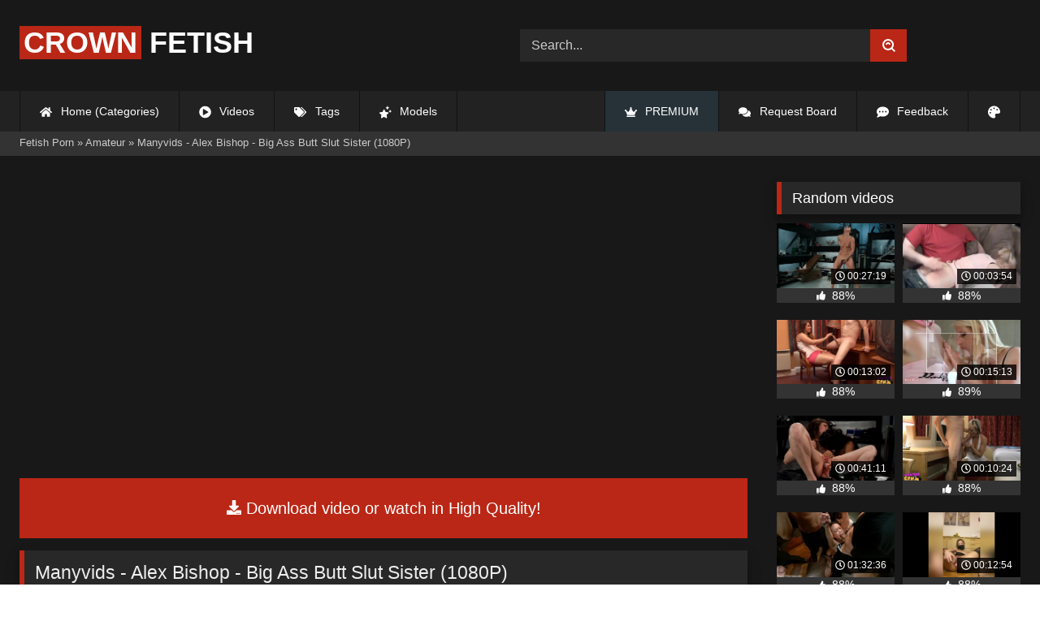

--- FILE ---
content_type: text/html; charset=utf-8
request_url: https://crownfetish.com/36350-manyvids-alex-bishop-big-ass-butt-slut-sister-1080p.html
body_size: 10441
content:
<!DOCTYPE html><html lang="en-US"><head><meta charset="utf-8"><title>manyvids | Alex Bishop - Alex Bishop - Big Ass Butt Slut Sister | crownfetish.com</title><meta name="description" content="Watch And Download Alex Bishop - Big Ass Butt Slut Sister on crownfetish.com, the best porn site! CrownFetish has selected for You a huge amount of free Begging For Cock porn videos with hottest pornstars and Alex Bishop nude. You can find a lot of Wish Fulfillment sex scenes here!"><meta name="keywords" content="sister, making, magic, pebble, found, decide, turns, thing, she's, showing, jiggly, positions, while, begging"><meta name="generator" content="DataLife Engine (http://dle-news.ru)"><meta property="og:site_name" content="CrownFetish"><meta property="og:type" content="article"><meta property="og:title" content="Manyvids - Alex Bishop - Big Ass Butt Slut Sister (1080P)"><meta property="og:url" content="https://crownfetish.com/36350-manyvids-alex-bishop-big-ass-butt-slut-sister-1080p.html"><meta name="news_keywords" content="Amateur, American, Ass Spreading, Bangs, Begging, Begging For Cock, Begging For Sex, Big Ass, Booty Shaking, Brother Sister, Brunette, Butt Slut, Caucasian, Compressed, Cum Begging, Dirty Talk, Fetish, Full Hd, Hairy, Hairy Pussy, Hd, Homemade, Incest, In"><meta property="og:description" content="You find your sister making a wish for big tits to a &quot;magic&quot; pebble she found and you decide to make your own wish, that she gets a huge ass and turns into a butt slut. Next thing you know she's showing you her fat jiggly ass in all the best positions while begging you to fuck it and cum"><link rel="search" type="application/opensearchdescription+xml" href="https://crownfetish.com/index.php?do=opensearch" title="CrownFetish"><link rel="canonical" href="https://crownfetish.com/36350-manyvids-alex-bishop-big-ass-butt-slut-sister-1080p.html"><link rel="alternate" type="application/rss+xml" title="CrownFetish" href="https://crownfetish.com/rss.xml"><meta name="HandheldFriendly" content="true"><meta name="viewport" content="initial-scale=1.0,width=device-width"> <link rel="apple-touch-icon" sizes="180x180" href="/templates/videok2s/images/favicon/apple-touch-icon.png"> <link rel="icon" type="image/png" sizes="32x32" href="/templates/videok2s/images/favicon/favicon-32x32.png"> <link rel="icon" type="image/png" sizes="16x16" href="/templates/videok2s/images/favicon/favicon-16x16.png"> <link rel="manifest" href="/templates/videok2s/images/favicon/site.webmanifest"> <link rel="mask-icon" href="/templates/videok2s/images/favicon/safari-pinned-tab.svg" color="#5bbad5"> <link rel="shortcut icon" href="/templates/videok2s/images/favicon/favicon.ico"> <meta name="msapplication-TileColor" content="#00a300"> <meta name="msapplication-config" content="/templates/videok2s/images/favicon/browserconfig.xml"> <meta name="theme-color" content="#ffffff"> <meta name="v436952" content="7e4ead8472b4b0f9a4aeb10e204c9c1f"> <meta name="google-site-verification" content="V81fHx8vDtmm9N-NwUZxTC3LjLD3vbRTh4HQXu2Kgls"> <meta name="ahrefs-site-verification" content="b510945afc476e055a81bfab79085cf45cd95393c3e1fe7c83095f9bfaee1689"> <script>const theme=document.querySelector('html')
const currentTheme=localStorage.getItem('theme')
function setTheme(name){theme.setAttribute('theme',name)
localStorage.setItem('theme',name)}
if(currentTheme){theme.setAttribute('theme',currentTheme)}else{setTheme('dark')}</script> <link rel="stylesheet" href="/engine/classes/min/index.php?charset=utf-8&amp;f=/templates/videok2s/css/styles-crossbrowser.css&amp;7"></head><body> <div class="wrapper"> <div class="content"> <header> <div class="brand-site central"> <div class="logo"> <a href="/" title="CrownFetish.com"><b>Crown</b> Fetish</a> </div> <div class="mob-menu"></div> <form method="post" class="search"> <input name="story" value="Search..." onfocus="if (this.value == 'Search...') {this.value = '';}" onblur="if (this.value == '') {this.value = 'Search...';}" type="search"> <button type="submit" title="Find"><svg class="icon icon-search"><use xlink:href="#icon-search"></use></svg></button> <input type="hidden" name="do" value="search"> <input type="hidden" name="subaction" value="search"> </form> </div> <nav> <ul class="central"> <li><a href="/" title="Home (Categories)"><svg class="icon"><use xlink:href="#icon-home"></use></svg> Home (Categories)</a></li> <li><a href="/lastnews/" title="Videos"><svg class="icon"><use xlink:href="#icon-video"></use></svg> Videos</a></li> <li><a href="/tags/" title="Tags"><svg class="icon"><use xlink:href="#icon-tags"></use></svg> Tags</a></li> <li class="last"><a href="/models/" title="Models"><svg class="icon"><use xlink:href="#icon-stars"></use></svg> Models</a></li> <li class="right last"><div class="site-color" title="Change site color"><svg class="icon"><use xlink:href="#icon-palette"></use></svg> </div></li> <li class="right"><a href="/feedback" title="Feedback"><svg class="icon"><use xlink:href="#comment-dots"></use></svg> Feedback</a></li> <li class="right"><a href="/request-board" title="Request Board"><svg class="icon"><use xlink:href="#comments"></use></svg> Request Board</a></li> <li class="right special"><a href="https://tezfiles.com/store/efa80c246b9cc/premium?site=crownfetish.com" target="_blank"><svg class="icon"><use xlink:href="#icon-crown"></use></svg> PREMIUM</a></li> </ul> </nav> </header> <div class="speedbar"> <div class="central"><span itemscope itemtype="https://schema.org/BreadcrumbList"><span itemprop="itemListElement" itemscope itemtype="https://schema.org/ListItem"><meta itemprop="position" content="1"><a href="https://crownfetish.com/" itemprop="item"><span itemprop="name">Fetish Porn</span></a></span> » <span itemprop="itemListElement" itemscope itemtype="https://schema.org/ListItem"><meta itemprop="position" content="2"><a href="https://crownfetish.com/categories/amateur/" itemprop="item"><span itemprop="name">Amateur</span></a></span> » Manyvids - Alex Bishop - Big Ass Butt Slut Sister (1080P)</span></div></div> <main> <div class="fullstory"> <article itemscope="" itemtype="http://schema.org/VideoObject"> <link itemprop="url" href="https://crownfetish.com/36350-manyvids-alex-bishop-big-ass-butt-slut-sister-1080p.html"> <meta itemprop="isFamilyFriendly" content="false"> <meta itemprop="duration" content="P30M"> <meta itemprop="uploadDate" content="2022-12-26"> <link itemprop="thumbnailUrl" href="/uploads/Cover/poster_zb0lwbid1tjrdonrt87e.webp"> <link itemprop="contentUrl" href="https://tezfiles.com/file/4379ffbcae00f/?site=crownfetish.com"> <div class="sticky-anchor"></div> <div class="video-player"><script data-url="https://tezfiles.com/file/4379ffbcae00f/?site=crownfetish.com" src="https://k2s.cc/js/preview.js"></script></div> <a class="file-link" href="https://tezfiles.com/file/4379ffbcae00f/?site=crownfetish.com" title="Download video: Manyvids - Alex Bishop - Big Ass Butt Slut Sister (1080P)" target="_blank"><svg class="icon"><use xlink:href="#icon-download"></use></svg> Download video or watch in High Quality!</a> <div class="title_block"> <h1 itemprop="name">Manyvids - Alex Bishop - Big Ass Butt Slut Sister (1080P)</h1> <div class="rating"> <div class="frate ignore-select" id="frate-36350"> <div class="rate-plus" id="pluss-36350" onclick="doRateLD('plus', '36350');" title="I like this"><svg class="icon thumbs-up"><use xlink:href="#icon-thumbs-up"></use></svg> Like</div> <div class="rate-minus" id="minuss-36350" onclick="doRateLD('minus', '36350');" title="I dislike this"><svg class="icon thumbs-down"><use xlink:href="#icon-thumbs-down"></use></svg></div> </div> </div> <div class="booton_tabs"> <div class="about active"><svg class="icon"><use xlink:href="#icon-info-circle"></use></svg> About</div> <div class="share"><svg class="icon"><use xlink:href="#icon-share"></use></svg> Share</div> <span class="complaint"><a href="javascript:AddComplaint('36350', 'news')"><svg class="icon"><use xlink:href="#icon-exclamation"></use></svg> Complaint</a></span> <i class="edit"></i> </div> </div> <div class="info-story"> <div class="left-block"> <div class="views"> <div class="frate"><div class="rate-data"> <div class="short-rate-perc"><span id="ratig-layer-36350"><span class="ratingtypeplusminus ratingplus" >+790</span></span><span id="vote-num-id-36350">1052</span></div> <div class="result-rating"> <div class="rate-plus"><svg class="icon thumbs-up"><use xlink:href="#icon-thumbs-up"></use></svg> <span id="likes-id-36350">921</span></div> <div class="rate-minus"><svg class="icon thumbs-down"><use xlink:href="#icon-thumbs-down"></use></svg> <span id="dislikes-id-36350">131</span></div> </div> </div></div> <span>6 443</span> views </div> </div> <div class="right-block"> <div class="about-block open"> <div class="more"> <span class="share-content" itemprop="description">You find your sister making a wish for big tits to a "magic" pebble she found and you decide to make your own wish, that she gets a huge ass and turns into a butt slut. Next thing you know she's showing you her fat jiggly ass in all the best positions while begging you to fuck it and cum for her.</span> <p><svg class="icon"><use xlink:href="#icon-calendar-alt"></use></svg> Date: December 26, 2022</p> </div> <div class="botton-content"> <p><svg class="icon"><use xlink:href="#icon-stars"></use></svg> Actors: <a href="https://crownfetish.com/xfsearch/porn-stars/Alex%20Bishop/">Alex Bishop</a></p> <div class="tags-cat"> <span class="cat-t"><a href="https://crownfetish.com/categories/amateur/">Amateur</a> / <a href="https://crownfetish.com/categories/american/">American</a> / <a href="https://crownfetish.com/categories/ass/">Ass</a> / <a href="https://crownfetish.com/categories/banged/">Banged</a> / <a href="https://crownfetish.com/categories/big-ass/">Big Ass</a> / <a href="https://crownfetish.com/categories/big-tits/">Big Tits</a> / <a href="https://crownfetish.com/categories/booty/">Booty</a> / <a href="https://crownfetish.com/categories/brother/">Brother</a> / <a href="https://crownfetish.com/categories/brunette/">Brunette</a> / <a href="https://crownfetish.com/categories/butt/">Butt</a> / <a href="https://crownfetish.com/categories/caucasian/">Caucasian</a> / <a href="https://crownfetish.com/categories/cock/">Cock</a> / <a href="https://crownfetish.com/categories/cum/">Cum</a> / <a href="https://crownfetish.com/categories/dirty/">Dirty</a> / <a href="https://crownfetish.com/categories/fat/">Fat</a> / <a href="https://crownfetish.com/categories/fetish/">Fetish</a> / <a href="https://crownfetish.com/categories/fuck/">Fuck</a> / <a href="https://crownfetish.com/categories/girl/">Girl</a> / <a href="https://crownfetish.com/categories/hairy/">Hairy</a> / <a href="https://crownfetish.com/categories/high-definition/">High Definition</a> / <a href="https://crownfetish.com/categories/homemade/">Homemade</a> / <a href="https://crownfetish.com/categories/huge-ass/">Huge Ass</a> / <a href="https://crownfetish.com/categories/jerk-off/">Jerk Off</a> / <a href="https://crownfetish.com/categories/jerking/">Jerking</a> / <a href="https://crownfetish.com/categories/natural/">Natural</a> / <a href="https://crownfetish.com/categories/natural-tits/">Natural Tits</a> / <a href="https://crownfetish.com/categories/posing/">Posing</a> / <a href="https://crownfetish.com/categories/pov/">Pov</a> / <a href="https://crownfetish.com/categories/pussy/">Pussy</a> / <a href="https://crownfetish.com/categories/sex/">Sex</a> / <a href="https://crownfetish.com/categories/shaking/">Shaking</a> / <a href="https://crownfetish.com/categories/sister/">Sister</a> / <a href="https://crownfetish.com/categories/sluts/">Sluts</a> / <a href="https://crownfetish.com/categories/small-tits/">Small Tits</a> / <a href="https://crownfetish.com/categories/solo/">Solo</a> / <a href="https://crownfetish.com/categories/spreading/">Spreading</a> / <a href="https://crownfetish.com/categories/stretching/">Stretching</a> / <a href="https://crownfetish.com/categories/taboo/">Taboo</a> / <a href="https://crownfetish.com/categories/tight/">Tight</a> / <a href="https://crownfetish.com/categories/tits/">Tits</a> / <a href="https://crownfetish.com/categories/white-chick/">White Chick</a> / <a href="https://crownfetish.com/categories/yoga/">Yoga</a> / <a href="https://crownfetish.com/categories/role-play/">Role Play</a></span><span class="tag-t"><a href="https://crownfetish.com/tags/Amateur/">Amateur</a>, <a href="https://crownfetish.com/tags/American/">American</a>, <a href="https://crownfetish.com/tags/Ass%20Spreading/">Ass Spreading</a>, <a href="https://crownfetish.com/tags/Bangs/">Bangs</a>, <a href="https://crownfetish.com/tags/Begging/">Begging</a>, <a href="https://crownfetish.com/tags/Begging%20For%20Cock/">Begging For Cock</a>, <a href="https://crownfetish.com/tags/Begging%20For%20Sex/">Begging For Sex</a>, <a href="https://crownfetish.com/tags/Big%20Ass/">Big Ass</a>, <a href="https://crownfetish.com/tags/Booty%20Shaking/">Booty Shaking</a>, <a href="https://crownfetish.com/tags/Brother%20Sister/">Brother Sister</a>, <a href="https://crownfetish.com/tags/Brunette/">Brunette</a>, <a href="https://crownfetish.com/tags/Butt%20Slut/">Butt Slut</a>, <a href="https://crownfetish.com/tags/Caucasian/">Caucasian</a>, <a href="https://crownfetish.com/tags/Compressed/">Compressed</a>, <a href="https://crownfetish.com/tags/Cum%20Begging/">Cum Begging</a>, <a href="https://crownfetish.com/tags/Dirty%20Talk/">Dirty Talk</a>, <a href="https://crownfetish.com/tags/Fetish/">Fetish</a>, <a href="https://crownfetish.com/tags/Full%20Hd/">Full Hd</a>, <a href="https://crownfetish.com/tags/Hairy/">Hairy</a>, <a href="https://crownfetish.com/tags/Hairy%20Pussy/">Hairy Pussy</a>, <a href="https://crownfetish.com/tags/Hd/">Hd</a>, <a href="https://crownfetish.com/tags/Homemade/">Homemade</a>, <a href="https://crownfetish.com/tags/Incest/">Incest</a>, <a href="https://crownfetish.com/tags/In/">In</a></span> </div> </div> </div> <div class="share-block"></div> </div> </div> <div class="h2">Related videos</div> <div class="related-news"> <article class="shortstory"> <a href="https://crownfetish.com/36300-manyvids-alex-bishop-jizz-on-my-butthole-1080p.html"> <span class="img-video"> <video data-src="/uploads/Webm/webm_5p832ls6y38xqzijpl3s.webm" autoplay loop muted playsinline>Your browser does not support the video tag.</video> <img data-src="/uploads/Cover/poster_5p832ls6y38xqzijpl3s.webp" alt="Poster: Manyvids - Alex Bishop - Jizz On My Butthole (1080P)" title="Poster: Manyvids - Alex Bishop - Jizz On My Butthole (1080P)" src="[data-uri]"> <i class="duration"><svg class="icon"><use xlink:href="#icon-clock"></use></svg> 00:05:02</i> <b class="quality">1080p</b> </span> <h2 class="text">Manyvids - Alex Bishop - Jizz On My Butthole (1080P)</h2> </a> </article><article class="shortstory"> <a href="https://crownfetish.com/26198-goddesssnow-slutty-little-step-sister.html"> <span class="img-video"> <video data-src="/uploads/Webm/webm_ubbioslc4l3bp0vu2v5k.webm" autoplay loop muted playsinline>Your browser does not support the video tag.</video> <img data-src="/uploads/Cover/poster_ubbioslc4l3bp0vu2v5k.webp" alt="Poster: GoddessSnow - Slutty Little Step Sister" title="Poster: GoddessSnow - Slutty Little Step Sister" src="[data-uri]"> <i class="duration"><svg class="icon"><use xlink:href="#icon-clock"></use></svg> 00:15:31</i> <b class="quality">1080p</b> </span> <h2 class="text">GoddessSnow - Slutty Little Step Sister</h2> </a> </article><article class="shortstory"> <a href="https://crownfetish.com/20324-chanels-butt-slut.html"> <span class="img-video"> <video data-src="/uploads/Webm/webm_q37vq9xgwzt7plmla1je.webm" autoplay loop muted playsinline>Your browser does not support the video tag.</video> <img data-src="/uploads/Cover/poster_q37vq9xgwzt7plmla1je.webp" alt="Poster: FemdomEmpire - Chanel&#039;s Butt Slut" title="Poster: FemdomEmpire - Chanel&#039;s Butt Slut" src="[data-uri]"> <i class="duration"><svg class="icon"><use xlink:href="#icon-clock"></use></svg> 00:08:00</i> <b class="quality">1080p</b> </span> <h2 class="text">FemdomEmpire - Chanel&#039;s Butt Slut</h2> </a> </article><article class="shortstory"> <a href="https://crownfetish.com/516-submissive-slut-luna-sapphire-be-my-dom.html"> <span class="img-video"> <video data-src="/uploads/Webm/webm_uz2hno0ck4nkpbne8uto.webm" autoplay loop muted playsinline>Your browser does not support the video tag.</video> <img data-src="/uploads/Cover/poster_uz2hno0ck4nkpbne8uto.webp" alt="Poster: Kink - Submissive Slut Luna Sapphire: Be My Dom" title="Poster: Kink - Submissive Slut Luna Sapphire: Be My Dom" src="[data-uri]"> <i class="duration"><svg class="icon"><use xlink:href="#icon-clock"></use></svg> 00:27:37</i> <b class="quality">1080p</b> </span> <h2 class="text">Kink - Submissive Slut Luna Sapphire: Be My Dom</h2> </a> </article><article class="shortstory"> <a href="https://crownfetish.com/610-leo-forte-and-draven-navarro-pretty-please-fuck-my-butt-amp-make-me-cum.html"> <span class="img-video"> <video data-src="/uploads/Webm/webm_oz0otwza0gvgaw89fjyx.webm" autoplay loop muted playsinline>Your browser does not support the video tag.</video> <img data-src="/uploads/Cover/poster_oz0otwza0gvgaw89fjyx.webp" alt="Poster: Kink - Leo Forte and Draven Navarro: Pretty Please Fuck My Butt &amp; Make Me Cum" title="Poster: Kink - Leo Forte and Draven Navarro: Pretty Please Fuck My Butt &amp; Make Me Cum" src="[data-uri]"> <i class="duration"><svg class="icon"><use xlink:href="#icon-clock"></use></svg> 00:32:31</i> <b class="quality">1080p</b> </span> <h2 class="text">Kink - Leo Forte and Draven Navarro: Pretty Please Fuck My Butt &amp; Make Me Cum</h2> </a> </article><article class="shortstory"> <a href="https://crownfetish.com/18826-stella-cox-cum-slut-sisterpt2.html"> <span class="img-video"> <video data-src="/uploads/Webm/webm_hwbmeq61tllxpwnhvr5q.webm" autoplay loop muted playsinline>Your browser does not support the video tag.</video> <img data-src="/uploads/Cover/poster_hwbmeq61tllxpwnhvr5q.webp" alt="Poster: WankItNow - Stella Cox “CUM Slut Sister:Pt2”" title="Poster: WankItNow - Stella Cox “CUM Slut Sister:Pt2”" src="[data-uri]"> <i class="duration"><svg class="icon"><use xlink:href="#icon-clock"></use></svg> 00:09:08</i> <b class="quality">1080p</b> </span> <h2 class="text">WankItNow - Stella Cox “CUM Slut Sister:Pt2”</h2> </a> </article><article class="shortstory"> <a href="https://crownfetish.com/18861-stella-cox-cum-slut-sisterpt1.html"> <span class="img-video"> <video data-src="/uploads/Webm/webm_k36gjbqjnh2rcv991cjv.webm" autoplay loop muted playsinline>Your browser does not support the video tag.</video> <img data-src="/uploads/Cover/poster_k36gjbqjnh2rcv991cjv.webp" alt="Poster: WankItNow - Stella Cox “CUM Slut Sister:Pt1”" title="Poster: WankItNow - Stella Cox “CUM Slut Sister:Pt1”" src="[data-uri]"> <i class="duration"><svg class="icon"><use xlink:href="#icon-clock"></use></svg> 00:10:35</i> <b class="quality">1080p</b> </span> <h2 class="text">WankItNow - Stella Cox “CUM Slut Sister:Pt1”</h2> </a> </article><article class="shortstory"> <a href="https://crownfetish.com/11558-roxi-keogh-porn-star-sisterpt2.html"> <span class="img-video"> <video data-src="/uploads/Webm/webm_q4j7hb4bkxlotdc691b8.webm" autoplay loop muted playsinline>Your browser does not support the video tag.</video> <img data-src="/uploads/Cover/poster_q4j7hb4bkxlotdc691b8.webp" alt="Poster: WankItNow - Roxi Keogh “Porn Star Sister:Pt2”" title="Poster: WankItNow - Roxi Keogh “Porn Star Sister:Pt2”" src="[data-uri]"> <i class="duration"><svg class="icon"><use xlink:href="#icon-clock"></use></svg> 00:10:22</i> <b class="quality">2160p</b> </span> <h2 class="text">WankItNow - Roxi Keogh “Porn Star Sister:Pt2”</h2> </a> </article><article class="shortstory"> <a href="https://crownfetish.com/3748-pain-slut-sister-dee-is-pulled-three-ways.html"> <span class="img-video"> <video data-src="/uploads/Webm/webm_6wo5026vgt7muk27v1zk.webm" autoplay loop muted playsinline>Your browser does not support the video tag.</video> <img data-src="/uploads/Cover/poster_6wo5026vgt7muk27v1zk.webp" alt="Poster: Kink - Pain Slut! : Sister Dee is pulled three ways" title="Poster: Kink - Pain Slut! : Sister Dee is pulled three ways" src="[data-uri]"> <i class="duration"><svg class="icon"><use xlink:href="#icon-clock"></use></svg> 01:11:08</i> <b class="quality">540p</b> </span> <h2 class="text">Kink - Pain Slut! : Sister Dee is pulled three ways</h2> </a> </article><article class="shortstory"> <a href="https://crownfetish.com/20658-sissy-butt-slut.html"> <span class="img-video"> <video data-src="/uploads/Webm/webm_sv0hs3g37kg5zikwiym8.webm" autoplay loop muted playsinline>Your browser does not support the video tag.</video> <img data-src="/uploads/Cover/poster_sv0hs3g37kg5zikwiym8.webp" alt="Poster: FemdomEmpire - Sissy Butt Slut" title="Poster: FemdomEmpire - Sissy Butt Slut" src="[data-uri]"> <i class="duration"><svg class="icon"><use xlink:href="#icon-clock"></use></svg> 00:19:08</i> <b class="quality">1080p</b> </span> <h2 class="text">FemdomEmpire - Sissy Butt Slut</h2> </a> </article><article class="shortstory"> <a href="https://crownfetish.com/36330-manyvids-roxy-cox-breeding-daughters-slutty-best-friend-2160p.html"> <span class="img-video"> <video data-src="/uploads/Webm/webm_0ex2t7crp3ecx9ga4dtz.webm" autoplay loop muted playsinline>Your browser does not support the video tag.</video> <img data-src="/uploads/Cover/poster_0ex2t7crp3ecx9ga4dtz.webp" alt="Poster: Manyvids - Roxy Cox - Breeding Daughters Slutty Best Friend (2160P)" title="Poster: Manyvids - Roxy Cox - Breeding Daughters Slutty Best Friend (2160P)" src="[data-uri]"> <i class="duration"><svg class="icon"><use xlink:href="#icon-clock"></use></svg> 00:11:16</i> <b class="quality">2160p</b> </span> <h2 class="text">Manyvids - Roxy Cox - Breeding Daughters Slutty Best Friend (2160P)</h2> </a> </article><article class="shortstory"> <a href="https://crownfetish.com/29975-upskirtjerk-kayla-lai-butt-plugged.html"> <span class="img-video"> <video data-src="/uploads/Webm/webm_xtpazgothtkejj53ejpc.webm" autoplay loop muted playsinline>Your browser does not support the video tag.</video> <img data-src="/uploads/Cover/poster_xtpazgothtkejj53ejpc.webp" alt="Poster: UpskirtJerk - Kayla Lai “Butt-Plugged”" title="Poster: UpskirtJerk - Kayla Lai “Butt-Plugged”" src="[data-uri]"> <i class="duration"><svg class="icon"><use xlink:href="#icon-clock"></use></svg> 00:12:05</i> <b class="quality">2160p</b> </span> <h2 class="text">UpskirtJerk - Kayla Lai “Butt-Plugged”</h2> </a> </article><article class="shortstory"> <a href="https://crownfetish.com/3544-the-training-of-sara-faye-and-claire-dames-day-three.html"> <span class="img-video"> <video data-src="/uploads/Webm/webm_keyf0370aufyekmbc9ta.webm" autoplay loop muted playsinline>Your browser does not support the video tag.</video> <img data-src="/uploads/Cover/poster_keyf0370aufyekmbc9ta.webp" alt="Poster: Kink - The Training of Sara Faye and Claire Dames, Day Three" title="Poster: Kink - The Training of Sara Faye and Claire Dames, Day Three" src="[data-uri]"> <i class="duration"><svg class="icon"><use xlink:href="#icon-clock"></use></svg> 00:43:35</i> <b class="quality">540p</b> </span> <h2 class="text">Kink - The Training of Sara Faye and Claire Dames, Day Three</h2> </a> </article><article class="shortstory"> <a href="https://crownfetish.com/9044-kate-anne-swinging-with-my-sister.html"> <span class="img-video"> <video data-src="/uploads/Webm/webm_o1ovmu81mg8a4246wooz.webm" autoplay loop muted playsinline>Your browser does not support the video tag.</video> <img data-src="/uploads/Cover/poster_o1ovmu81mg8a4246wooz.webp" alt="Poster: WankItNow - Kate Anne “Swinging With My Sister”" title="Poster: WankItNow - Kate Anne “Swinging With My Sister”" src="[data-uri]"> <i class="duration"><svg class="icon"><use xlink:href="#icon-clock"></use></svg> 00:12:20</i> <b class="quality">2160p</b> </span> <h2 class="text">WankItNow - Kate Anne “Swinging With My Sister”</h2> </a> </article><article class="shortstory"> <a href="https://crownfetish.com/1065-karma-rx-in-sister-sex-cheating-test-sorry-logan-but-you-failed.html"> <span class="img-video"> <video data-src="/uploads/Webm/webm_vhxs663prys1aibgrb16.webm" autoplay loop muted playsinline>Your browser does not support the video tag.</video> <img data-src="/uploads/Cover/poster_vhxs663prys1aibgrb16.webp" alt="Poster: Kink - Karma Rx in Sister Sex Cheating Test, Sorry Logan, But You Failed!" title="Poster: Kink - Karma Rx in Sister Sex Cheating Test, Sorry Logan, But You Failed!" src="[data-uri]"> <i class="duration"><svg class="icon"><use xlink:href="#icon-clock"></use></svg> 00:34:55</i> <b class="quality">1080p</b> </span> <h2 class="text">Kink - Karma Rx in Sister Sex Cheating Test, Sorry Logan, But You Failed!</h2> </a> </article> </div> <div class="comm"> <div id="dle-ajax-comments"></div>  <form method="post" name="dle-comments-form" id="dle-comments-form" ><div class="addcoments"> <div class="h2">Leave a Reply</div> <i>Your email address will not be published. Required fields are marked <span class="red">*</span></i> <div class="add-form"> <div class="add-com"> <p>Comment</p> <div class="bb-editor"><textarea name="comments" id="comments" cols="70" rows="10"></textarea></div> </div> <div class="about-me"> <div> <p>Name <span class="red">*</span></p> <input type="text" name="name" id="name" required> </div> <div> <p>Email <span class="red">*</span></p> <input type="email" name="mail" id="mail" required> </div> <div> <p>Recaptcha <span class="red">*</span></p> <a onclick="reload(); return false;" title="reload, if the code cannot be seen" href="#"><span id="dle-captcha"><img src="/engine/modules/antibot/antibot.php" alt="reload, if the code cannot be seen" width="160" height="80"></span></a> <input placeholder="Enter the code" title="Enter the code" type="text" name="sec_code" id="sec_code" required> </div> </div> </div> <button type="submit" name="submit" title="Post Comment">Post Comment</button></div><input type="hidden" name="subaction" value="addcomment"><input type="hidden" name="post_id" id="post_id" value="36350"><input type="hidden" name="user_hash" value="8ab2478f5ed9390ae2c8e222beb9ab12379c96bd"></form> </div> </article> <aside> <div class="h2">Random videos</div> <div class="short-mini"><div class="shortstory"> <a href="https://crownfetish.com/3889-amateur-girl-fridays-charolette.html" title="Kink - AMATEUR GIRL FRIDAYS Charolette"> <span class="img-video"> <video data-src="/uploads/Webm/webm_njnzzrl5nphnxix6ur2r.webm" autoplay loop muted playsinline>Your browser does not support the video tag.</video> <img data-src="/uploads/Cover/poster_njnzzrl5nphnxix6ur2r.webp" alt="Poster: Kink - AMATEUR GIRL FRIDAYS Charolette" title="Poster: Kink - AMATEUR GIRL FRIDAYS Charolette" src="[data-uri]"> <i class="duration"><svg class="icon"><use xlink:href="#icon-clock"></use></svg> 00:27:19</i> </span> <div class="rating-panel"> <svg class="icon"><use xlink:href="#icon-thumbs-up"></use></svg> <span class="val short-rate-perc"><span class="ratingtypeplusminus ratingplus" >+786</span><span id="vote-num-id-3889">1033</span></span> <span class="stat"></span> </div> </a> </div><div class="shortstory"> <a href="https://crownfetish.com/13222-katie-spades-maintenance-spanking.html" title="RealSpankings - Katie Spades - Maintenance Spanking"> <span class="img-video"> <video data-src="/uploads/Webm/webm_zyop3roj1pwysq0yvfmq.webm" autoplay loop muted playsinline>Your browser does not support the video tag.</video> <img data-src="/uploads/Cover/poster_zyop3roj1pwysq0yvfmq.webp" alt="Poster: RealSpankings - Katie Spades - Maintenance Spanking" title="Poster: RealSpankings - Katie Spades - Maintenance Spanking" src="[data-uri]"> <i class="duration"><svg class="icon"><use xlink:href="#icon-clock"></use></svg> 00:03:54</i> </span> <div class="rating-panel"> <svg class="icon"><use xlink:href="#icon-thumbs-up"></use></svg> <span class="val short-rate-perc"><span class="ratingtypeplusminus ratingplus" >+812</span><span id="vote-num-id-13222">1061</span></span> <span class="stat"></span> </div> </a> </div><div class="shortstory"> <a href="https://crownfetish.com/5831-blowjob-tease.html" title="PureCFNM - Blowjob Tease"> <span class="img-video"> <video data-src="/uploads/Webm/webm_3fttontjlo2ygd9gj1uo.webm" autoplay loop muted playsinline>Your browser does not support the video tag.</video> <img data-src="/uploads/Cover/poster_3fttontjlo2ygd9gj1uo.webp" alt="Poster: PureCFNM - Blowjob Tease" title="Poster: PureCFNM - Blowjob Tease" src="[data-uri]"> <i class="duration"><svg class="icon"><use xlink:href="#icon-clock"></use></svg> 00:13:02</i> </span> <div class="rating-panel"> <svg class="icon"><use xlink:href="#icon-thumbs-up"></use></svg> <span class="val short-rate-perc"><span class="ratingtypeplusminus ratingplus" >+792</span><span id="vote-num-id-5831">1041</span></span> <span class="stat"></span> </div> </a> </div><div class="shortstory"> <a href="https://crownfetish.com/36976-manyvids-brea-rose-mom-encourages-daughter-to-fuck-daddy-1080p.html" title="Manyvids - Brea Rose - Mom Encourages Daughter To Fuck Daddy ( ) (1080P)"> <span class="img-video"> <video data-src="/uploads/Webm/webm_wyjo4iphwsevpibzzzpn.webm" autoplay loop muted playsinline>Your browser does not support the video tag.</video> <img data-src="/uploads/Cover/poster_wyjo4iphwsevpibzzzpn.webp" alt="Poster: Manyvids - Brea Rose - Mom Encourages Daughter To Fuck Daddy ( ) (1080P)" title="Poster: Manyvids - Brea Rose - Mom Encourages Daughter To Fuck Daddy ( ) (1080P)" src="[data-uri]"> <i class="duration"><svg class="icon"><use xlink:href="#icon-clock"></use></svg> 00:15:13</i> </span> <div class="rating-panel"> <svg class="icon"><use xlink:href="#icon-thumbs-up"></use></svg> <span class="val short-rate-perc"><span class="ratingtypeplusminus ratingplus" >+1340</span><span id="vote-num-id-36976">1713</span></span> <span class="stat"></span> </div> </a> </div><div class="shortstory"> <a href="https://crownfetish.com/4426-amateur-girl-fridays-two-girl-update.html" title="Kink - AMATEUR GIRL FRIDAYS Two girl update"> <span class="img-video"> <video data-src="/uploads/Webm/webm_q53lq9ngzscdmi58e38p.webm" autoplay loop muted playsinline>Your browser does not support the video tag.</video> <img data-src="/uploads/Cover/poster_q53lq9ngzscdmi58e38p.webp" alt="Poster: Kink - AMATEUR GIRL FRIDAYS Two girl update" title="Poster: Kink - AMATEUR GIRL FRIDAYS Two girl update" src="[data-uri]"> <i class="duration"><svg class="icon"><use xlink:href="#icon-clock"></use></svg> 00:41:11</i> </span> <div class="rating-panel"> <svg class="icon"><use xlink:href="#icon-thumbs-up"></use></svg> <span class="val short-rate-perc"><span class="ratingtypeplusminus ratingplus" >+773</span><span id="vote-num-id-4426">1014</span></span> <span class="stat"></span> </div> </a> </div><div class="shortstory"> <a href="https://crownfetish.com/6672-preparing-for-friends.html" title="PureCFNM - Preparing For Friends"> <span class="img-video"> <video data-src="/uploads/Webm/webm_ynp8ebe1nk2aes3osty8.webm" autoplay loop muted playsinline>Your browser does not support the video tag.</video> <img data-src="/uploads/Cover/poster_ynp8ebe1nk2aes3osty8.webp" alt="Poster: PureCFNM - Preparing For Friends" title="Poster: PureCFNM - Preparing For Friends" src="[data-uri]"> <i class="duration"><svg class="icon"><use xlink:href="#icon-clock"></use></svg> 00:10:24</i> </span> <div class="rating-panel"> <svg class="icon"><use xlink:href="#icon-thumbs-up"></use></svg> <span class="val short-rate-perc"><span class="ratingtypeplusminus ratingplus" >+761</span><span id="vote-num-id-6672">1005</span></span> <span class="stat"></span> </div> </a> </div><div class="shortstory"> <a href="https://crownfetish.com/13308-newbie-asian-amateur-ass-fucked-and-humiliated.html" title="Kink - Newbie - Asian Amateur Ass Fucked and Humiliated"> <span class="img-video"> <video data-src="/uploads/Webm/webm_s1of1kgpxbtouuk63tg3.webm" autoplay loop muted playsinline>Your browser does not support the video tag.</video> <img data-src="/uploads/Cover/poster_s1of1kgpxbtouuk63tg3.webp" alt="Poster: Kink - Newbie - Asian Amateur Ass Fucked and Humiliated" title="Poster: Kink - Newbie - Asian Amateur Ass Fucked and Humiliated" src="[data-uri]"> <i class="duration"><svg class="icon"><use xlink:href="#icon-clock"></use></svg> 01:32:36</i> </span> <div class="rating-panel"> <svg class="icon"><use xlink:href="#icon-thumbs-up"></use></svg> <span class="val short-rate-perc"><span class="ratingtypeplusminus ratingplus" >+787</span><span id="vote-num-id-13308">1036</span></span> <span class="stat"></span> </div> </a> </div><div class="shortstory"> <a href="https://crownfetish.com/36323-onlyfans-lily_tigerrr-in-black-lingerie-uses-a-pussy-pump-and-puts-dildo-in-ass-and-pussy-1080p.html" title="Onlyfans - @Lily_Tigerrr In Black Lingerie Uses A Pussy Pump And Puts Dildo In Ass And Pussy (1080P)"> <span class="img-video"> <video data-src="/uploads/Webm/webm_25l0sa8ve41y1s0h21sf.webm" autoplay loop muted playsinline>Your browser does not support the video tag.</video> <img data-src="/uploads/Cover/poster_25l0sa8ve41y1s0h21sf.webp" alt="Poster: Onlyfans - @Lily_Tigerrr In Black Lingerie Uses A Pussy Pump And Puts Dildo In Ass And Pussy (1080P)" title="Poster: Onlyfans - @Lily_Tigerrr In Black Lingerie Uses A Pussy Pump And Puts Dildo In Ass And Pussy (1080P)" src="[data-uri]"> <i class="duration"><svg class="icon"><use xlink:href="#icon-clock"></use></svg> 00:12:54</i> </span> <div class="rating-panel"> <svg class="icon"><use xlink:href="#icon-thumbs-up"></use></svg> <span class="val short-rate-perc"><span class="ratingtypeplusminus ratingplus" >+828</span><span id="vote-num-id-36323">1097</span></span> <span class="stat"></span> </div> </a> </div><div class="shortstory"> <a href="https://crownfetish.com/7182-shy-friend-joins-in-double-bj.html" title="PureCFNM - Shy Friend Joins In Double BJ"> <span class="img-video"> <video data-src="/uploads/Webm/webm_1hl0u8jj5kucvnjthjmg.webm" autoplay loop muted playsinline>Your browser does not support the video tag.</video> <img data-src="/uploads/Cover/poster_1hl0u8jj5kucvnjthjmg.webp" alt="Poster: PureCFNM - Shy Friend Joins In Double BJ" title="Poster: PureCFNM - Shy Friend Joins In Double BJ" src="[data-uri]"> <i class="duration"><svg class="icon"><use xlink:href="#icon-clock"></use></svg> 00:14:14</i> </span> <div class="rating-panel"> <svg class="icon"><use xlink:href="#icon-thumbs-up"></use></svg> <span class="val short-rate-perc"><span class="ratingtypeplusminus ratingplus" >+814</span><span id="vote-num-id-7182">1077</span></span> <span class="stat"></span> </div> </a> </div><div class="shortstory"> <a href="https://crownfetish.com/13315-19-year-old-freshman-hottie-busted-in-a-bar.html" title="Kink - 19 year old freshman hottie busted in a bar"> <span class="img-video"> <video data-src="/uploads/Webm/webm_znlsb3tj5kkatii3090e.webm" autoplay loop muted playsinline>Your browser does not support the video tag.</video> <img data-src="/uploads/Cover/poster_znlsb3tj5kkatii3090e.webp" alt="Poster: Kink - 19 year old freshman hottie busted in a bar" title="Poster: Kink - 19 year old freshman hottie busted in a bar" src="[data-uri]"> <i class="duration"><svg class="icon"><use xlink:href="#icon-clock"></use></svg> 00:20:34</i> </span> <div class="rating-panel"> <svg class="icon"><use xlink:href="#icon-thumbs-up"></use></svg> <span class="val short-rate-perc"><span class="ratingtypeplusminus ratingplus" >+771</span><span id="vote-num-id-13315">1019</span></span> <span class="stat"></span> </div> </a> </div></div> <div class="h2 mar">Most viewed videos</div> <div class="short-mini"><div class="shortstory"> <a href="https://crownfetish.com/36952-auntjudyscom-auntjudysxxx-star-star-confronts-her-lazy-porn-addicted-stepson-auntjudysxxx-1080p.html" title="Auntjudys.Com
Auntjudysxxx - Star - Star Confronts Her Lazy, Porn-Addicted Stepson AuntJudysXXX (1080P)"> <span class="img-video"> <video data-src="/uploads/Webm/webm_lp59jfgxuyiyv9anvv40.webm" autoplay loop muted playsinline>Your browser does not support the video tag.</video> <img data-src="/uploads/Cover/poster_lp59jfgxuyiyv9anvv40.webp" alt="Poster: Auntjudys.Com
Auntjudysxxx - Star - Star Confronts Her Lazy, Porn-Addicted Stepson AuntJudysXXX (1080P)" title="Poster: Auntjudys.Com
Auntjudysxxx - Star - Star Confronts Her Lazy, Porn-Addicted Stepson AuntJudysXXX (1080P)" src="[data-uri]"> <i class="duration"><svg class="icon"><use xlink:href="#icon-clock"></use></svg> 00:22:56</i> </span> <div class="rating-panel"> <svg class="icon"><use xlink:href="#icon-thumbs-up"></use></svg> <span class="val short-rate-perc"><span class="ratingtypeplusminus ratingplus" >+2708</span><span id="vote-num-id-36952">3593</span></span> <span class="stat"></span> </div> </a> </div><div class="shortstory"> <a href="https://crownfetish.com/36831-auntjudyscom-auntjudysxxx-layla-bird-busty-mature-teacher-layla-bird-is-back-with-a-special-lesson-auntjudysxxx-1080p.html" title="Auntjudys.Com
Auntjudysxxx - Layla Bird - Busty Mature Teacher Layla Bird Is Back With A Special Lesson AuntJudysXXX (1080P)"> <span class="img-video"> <video data-src="/uploads/Webm/webm_647oy9kcwaznfa3jrgdv.webm" autoplay loop muted playsinline>Your browser does not support the video tag.</video> <img data-src="/uploads/Cover/poster_647oy9kcwaznfa3jrgdv.webp" alt="Poster: Auntjudys.Com
Auntjudysxxx - Layla Bird - Busty Mature Teacher Layla Bird Is Back With A Special Lesson AuntJudysXXX (1080P)" title="Poster: Auntjudys.Com
Auntjudysxxx - Layla Bird - Busty Mature Teacher Layla Bird Is Back With A Special Lesson AuntJudysXXX (1080P)" src="[data-uri]"> <i class="duration"><svg class="icon"><use xlink:href="#icon-clock"></use></svg> 00:23:38</i> </span> <div class="rating-panel"> <svg class="icon"><use xlink:href="#icon-thumbs-up"></use></svg> <span class="val short-rate-perc"><span class="ratingtypeplusminus ratingplus" >+1812</span><span id="vote-num-id-36831">2398</span></span> <span class="stat"></span> </div> </a> </div><div class="shortstory"> <a href="https://crownfetish.com/36325-onlyfans-adriana-chechik-pegging-video-request-freeleech-360p.html" title="Onlyfans - Adriana Chechik - Pegging Video (Request) / Freeleech! (360P)"> <span class="img-video"> <video data-src="/uploads/Webm/webm_0mdrj14m6z7z493lby2y.webm" autoplay loop muted playsinline>Your browser does not support the video tag.</video> <img data-src="/uploads/Cover/poster_0mdrj14m6z7z493lby2y.webp" alt="Poster: Onlyfans - Adriana Chechik - Pegging Video (Request) / Freeleech! (360P)" title="Poster: Onlyfans - Adriana Chechik - Pegging Video (Request) / Freeleech! (360P)" src="[data-uri]"> <i class="duration"><svg class="icon"><use xlink:href="#icon-clock"></use></svg> 00:21:31</i> </span> <div class="rating-panel"> <svg class="icon"><use xlink:href="#icon-thumbs-up"></use></svg> <span class="val short-rate-perc"><span class="ratingtypeplusminus ratingplus" >+1739</span><span id="vote-num-id-36325">2307</span></span> <span class="stat"></span> </div> </a> </div><div class="shortstory"> <a href="https://crownfetish.com/36885-scatshop-p00girl-new-long-sausages-shit-in-pussy-anal-mirror-cervix-1080p.html" title="Scatshop - P00Girl - New Long Sausages, Shit In Pussy, Anal, Mirror Cervix (1080P)"> <span class="img-video"> <video data-src="/uploads/Webm/webm_xahvxzaagsdx2nulgc7w.webm" autoplay loop muted playsinline>Your browser does not support the video tag.</video> <img data-src="/uploads/Cover/poster_xahvxzaagsdx2nulgc7w.webp" alt="Poster: Scatshop - P00Girl - New Long Sausages, Shit In Pussy, Anal, Mirror Cervix (1080P)" title="Poster: Scatshop - P00Girl - New Long Sausages, Shit In Pussy, Anal, Mirror Cervix (1080P)" src="[data-uri]"> <i class="duration"><svg class="icon"><use xlink:href="#icon-clock"></use></svg> 00:09:28</i> </span> <div class="rating-panel"> <svg class="icon"><use xlink:href="#icon-thumbs-up"></use></svg> <span class="val short-rate-perc"><span class="ratingtypeplusminus ratingplus" >+1722</span><span id="vote-num-id-36885">2279</span></span> <span class="stat"></span> </div> </a> </div><div class="shortstory"> <a href="https://crownfetish.com/36963-princess-natalya-amp-rachel-let-me-show-you-how-i-edge-him-1080p.html" title="Princess Natalya &amp; Rachel (Let Me Show You How I Edge Him) (1080P)"> <span class="img-video"> <video data-src="/uploads/Webm/webm_ud4m8i6ztbd1u16gvyl0.webm" autoplay loop muted playsinline>Your browser does not support the video tag.</video> <img data-src="/uploads/Cover/poster_ud4m8i6ztbd1u16gvyl0.webp" alt="Poster: Princess Natalya &amp; Rachel (Let Me Show You How I Edge Him) (1080P)" title="Poster: Princess Natalya &amp; Rachel (Let Me Show You How I Edge Him) (1080P)" src="[data-uri]"> <i class="duration"><svg class="icon"><use xlink:href="#icon-clock"></use></svg> 00:10:24</i> </span> <div class="rating-panel"> <svg class="icon"><use xlink:href="#icon-thumbs-up"></use></svg> <span class="val short-rate-perc"><span class="ratingtypeplusminus ratingplus" >+1446</span><span id="vote-num-id-36963">1914</span></span> <span class="stat"></span> </div> </a> </div><div class="shortstory"> <a href="https://crownfetish.com/7053-bernard-is-back.html" title="PureCFNM - Bernard Is Back"> <span class="img-video"> <video data-src="/uploads/Webm/webm_uiwgo7ql0wuq740bxu6v.webm" autoplay loop muted playsinline>Your browser does not support the video tag.</video> <img data-src="/uploads/Cover/poster_uiwgo7ql0wuq740bxu6v.webp" alt="Poster: PureCFNM - Bernard Is Back" title="Poster: PureCFNM - Bernard Is Back" src="[data-uri]"> <i class="duration"><svg class="icon"><use xlink:href="#icon-clock"></use></svg> 00:12:03</i> </span> <div class="rating-panel"> <svg class="icon"><use xlink:href="#icon-thumbs-up"></use></svg> <span class="val short-rate-perc"><span class="ratingtypeplusminus ratingplus" >+1412</span><span id="vote-num-id-7053">1863</span></span> <span class="stat"></span> </div> </a> </div><div class="shortstory"> <a href="https://crownfetish.com/36888-mydirtyhobby-sirenasweet-so-hard-720p.html" title="Mydirtyhobby - SirenaSweet - So Hard!! (720P)"> <span class="img-video"> <video data-src="/uploads/Webm/webm_zykr1mv6vzs3q4j6v75c.webm" autoplay loop muted playsinline>Your browser does not support the video tag.</video> <img data-src="/uploads/Cover/poster_zykr1mv6vzs3q4j6v75c.webp" alt="Poster: Mydirtyhobby - SirenaSweet - So Hard!! (720P)" title="Poster: Mydirtyhobby - SirenaSweet - So Hard!! (720P)" src="[data-uri]"> <i class="duration"><svg class="icon"><use xlink:href="#icon-clock"></use></svg> 00:19:59</i> </span> <div class="rating-panel"> <svg class="icon"><use xlink:href="#icon-thumbs-up"></use></svg> <span class="val short-rate-perc"><span class="ratingtypeplusminus ratingplus" >+1382</span><span id="vote-num-id-36888">1818</span></span> <span class="stat"></span> </div> </a> </div><div class="shortstory"> <a href="https://crownfetish.com/36558-manyvids-gwenadora-bbw-begs-for-impregnation-creampie-cum-1440p.html" title="Manyvids - Gwenadora - BBW Begs For Impregnation Creampie Cum (1440P)"> <span class="img-video"> <video data-src="/uploads/Webm/webm_iqxmmv8opqy7xgayetcr.webm" autoplay loop muted playsinline>Your browser does not support the video tag.</video> <img data-src="/uploads/Cover/poster_iqxmmv8opqy7xgayetcr.webp" alt="Poster: Manyvids - Gwenadora - BBW Begs For Impregnation Creampie Cum (1440P)" title="Poster: Manyvids - Gwenadora - BBW Begs For Impregnation Creampie Cum (1440P)" src="[data-uri]"> <i class="duration"><svg class="icon"><use xlink:href="#icon-clock"></use></svg> 00:15:43</i> </span> <div class="rating-panel"> <svg class="icon"><use xlink:href="#icon-thumbs-up"></use></svg> <span class="val short-rate-perc"><span class="ratingtypeplusminus ratingplus" >+1334</span><span id="vote-num-id-36558">1754</span></span> <span class="stat"></span> </div> </a> </div><div class="shortstory"> <a href="https://crownfetish.com/37077-manyvids-girlontop880-mommy-found-jons-cum-in-her-panties-1080p.html" title="Manyvids - GirlOnTop880 - Mommy Found Jon&#039;S Cum In Her Panties (1080P)"> <span class="img-video"> <video data-src="/uploads/Webm/webm_bhdpd0go1rk7wfgv1nhr.webm" autoplay loop muted playsinline>Your browser does not support the video tag.</video> <img data-src="/uploads/Cover/poster_bhdpd0go1rk7wfgv1nhr.webp" alt="Poster: Manyvids - GirlOnTop880 - Mommy Found Jon&#039;S Cum In Her Panties (1080P)" title="Poster: Manyvids - GirlOnTop880 - Mommy Found Jon&#039;S Cum In Her Panties (1080P)" src="[data-uri]"> <i class="duration"><svg class="icon"><use xlink:href="#icon-clock"></use></svg> 00:14:50</i> </span> <div class="rating-panel"> <svg class="icon"><use xlink:href="#icon-thumbs-up"></use></svg> <span class="val short-rate-perc"><span class="ratingtypeplusminus ratingplus" >+1315</span><span id="vote-num-id-37077">1735</span></span> <span class="stat"></span> </div> </a> </div><div class="shortstory"> <a href="https://crownfetish.com/36849-mydirtyhobby-daynia-hardcore-pervert-fucking-1080p.html" title="Mydirtyhobby - Daynia - Hardcore Pervert Fucking (1080P)"> <span class="img-video"> <video data-src="/uploads/Webm/webm_y02h3g8il3wer7ji2g6r.webm" autoplay loop muted playsinline>Your browser does not support the video tag.</video> <img data-src="/uploads/Cover/poster_y02h3g8il3wer7ji2g6r.webp" alt="Poster: Mydirtyhobby - Daynia - Hardcore Pervert Fucking (1080P)" title="Poster: Mydirtyhobby - Daynia - Hardcore Pervert Fucking (1080P)" src="[data-uri]"> <i class="duration"><svg class="icon"><use xlink:href="#icon-clock"></use></svg> 00:15:01</i> </span> <div class="rating-panel"> <svg class="icon"><use xlink:href="#icon-thumbs-up"></use></svg> <span class="val short-rate-perc"><span class="ratingtypeplusminus ratingplus" >+1233</span><span id="vote-num-id-36849">1634</span></span> <span class="stat"></span> </div> </a> </div></div> </aside></div> </main> </div> <div class="speedbar ln"> <div class="central"> <a href="https://vipergirls.to/" target="_blank">vipergirls.to</a> <a href="https://eroticity.net/" target="_blank">eroticity.net</a> <a href="https://pornsavant.com/" target="_blank">pornsavant.com</a> <a href="https://porncoven.com/" target="_blank">porncoven.com</a> </div> </div> <footer> <div class="central"> <div class="logo"> <a href="/" title="CrownFetish.com"><b>Crown</b> Fetish</a> </div> <div class="about_site"> <p>CrownFetish.com contains materials for persons only 18+. If You have not reached this age, then we ask you to leave us.</p> <p>This site does NOT store videos files on its server.</p> <p>CrownFetish.com, 2021</p> <span style="display: none;"> <a href="https://www.liveinternet.ru/click" target="_blank"><img id="licntD07F" width="88" height="31" style="border:0" title="LiveInternet: показано число просмотров за 24 часа, посетителей за 24 часа и за сегодня" src="[data-uri]" alt=""/></a><script>(function(d,s){d.getElementById("licntD07F").src= "https://counter.yadro.ru/hit?t14.7;r"+escape(d.referrer)+ ((typeof(s)=="undefined")?"":";s"+s.width+"*"+s.height+"*"+ (s.colorDepth?s.colorDepth:s.pixelDepth))+";u"+escape(d.URL)+ ";h"+escape(d.title.substring(0,150))+";"+Math.random()}) (document,screen)</script>  <script async src="https://www.googletagmanager.com/gtag/js?id=G-ERSDB70NXQ"></script> <script> window.dataLayer = window.dataLayer || []; function gtag(){dataLayer.push(arguments);} gtag('js', new Date()); gtag('config', 'G-ERSDB70NXQ'); </script> </div> </div> </footer> </div> <div class="scroll-up"><svg class="icon"><use xlink:href="#icon-chevron-up"></use></svg></div> <link rel="stylesheet" href="/engine/classes/min/index.php?charset=utf-8&amp;f=/templates/videok2s/css/engine.css&amp;7"><script src="/engine/classes/min/index.php?g=general3&amp;v=cc19b"></script><script src="/engine/classes/min/index.php?f=engine/classes/js/jqueryui3.js,engine/classes/js/dle_js.js,engine/classes/js/lazyload.js,engine/classes/masha/masha.js&amp;v=cc19b" defer></script><script><!--
var dle_root = '/';
var dle_admin = '';
var dle_login_hash = '8ab2478f5ed9390ae2c8e222beb9ab12379c96bd';
var dle_group = 5;
var dle_skin = 'videok2s';
var dle_wysiwyg = '-1';
var quick_wysiwyg = '0';
var dle_min_search = '4';
var dle_act_lang = ["Yes", "No", "Enter", "Cancel", "Save", "Delete", "Loading. Please, wait..."];
var menu_short = 'Quick edit';
var menu_full = 'Full edit';
var menu_profile = 'View profile';
var menu_send = 'Send message';
var menu_uedit = 'Admin Center';
var dle_info = 'Information';
var dle_confirm = 'Confirm';
var dle_prompt = 'Enter the information';
var dle_req_field = ["Fill the name field", "Fill the message field", "Fill the field with the subject of the message"];
var dle_del_agree = 'Are you sure you want to delete it? This action cannot be undone';
var dle_spam_agree = 'Are you sure you want to mark the user as a spammer? This will remove all his comments';
var dle_c_title = 'Send a complaint';
var dle_complaint = 'Enter the text of your complaint to the Administration<span>*</span>:';
var dle_mail = 'Your e-mail<span>*</span>:';
var dle_big_text = 'Highlighted section of text is too large.';
var dle_orfo_title = 'Enter a comment to the detected error on the page for Administration ';
var dle_p_send = 'Send';
var dle_p_send_ok = 'Notification has been sent successfully ';
var dle_save_ok = 'Changes are saved successfully. Refresh the page?';
var dle_reply_title= 'Reply to the comment';
var dle_tree_comm = '0';
var dle_del_news = 'Delete article';
var dle_sub_agree = 'Do you really want to subscribe to this article’s comments?';
var dle_captcha_type = '0';
var dle_share_interesting = ["Share a link to the selected text", "Twitter", "Facebook", "Вконтакте", "Direct Link:", "Right-click and select «Copy Link»"];
var DLEPlayerLang = {prev: 'Previous',next: 'Next',play: 'Play',pause: 'Pause',mute: 'Mute', unmute: 'Unmute', settings: 'Settings', enterFullscreen: 'Enable full screen mode', exitFullscreen: 'Disable full screen mode', speed: 'Speed', normal: 'Normal', quality: 'Quality', pip: 'PiP mode'};
var allow_dle_delete_news = false;
jQuery(function($){
$('#dle-comments-form').submit(function() {	doAddComments();	return false;
});
});
//--></script><script src="/engine/classes/min/index.php?charset=геа-8&amp;f=/templates/videok2s/js/global.js,/templates/videok2s/js/showfull.js&amp;7"></script><script> jQuery(function($){ $.get("/templates/videok2s/images/sprite.svg", function(data) { var div = document.createElement("div"); div.innerHTML = new XMLSerializer().serializeToString(data.documentElement); document.body.insertBefore(div, document.body.childNodes[0]); }); });</script> <style>.speedbar.ln,footer{margin:0}</style><script defer src="https://static.cloudflareinsights.com/beacon.min.js/vcd15cbe7772f49c399c6a5babf22c1241717689176015" integrity="sha512-ZpsOmlRQV6y907TI0dKBHq9Md29nnaEIPlkf84rnaERnq6zvWvPUqr2ft8M1aS28oN72PdrCzSjY4U6VaAw1EQ==" data-cf-beacon='{"version":"2024.11.0","token":"b79586cc10c44eb089eafffb0e37ac56","r":1,"server_timing":{"name":{"cfCacheStatus":true,"cfEdge":true,"cfExtPri":true,"cfL4":true,"cfOrigin":true,"cfSpeedBrain":true},"location_startswith":null}}' crossorigin="anonymous"></script>
</body></html>
<!-- DataLife Engine Copyright SoftNews Media Group (http://dle-news.ru) -->
